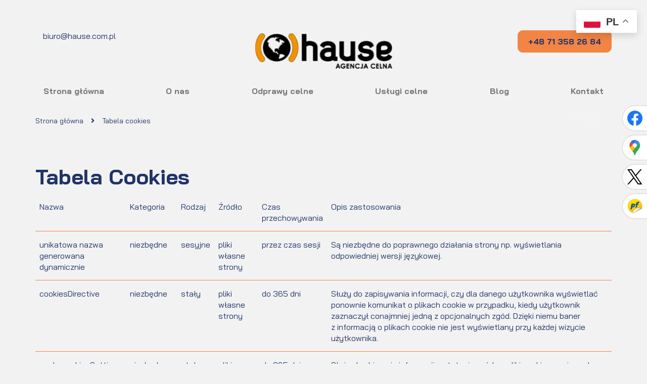

--- FILE ---
content_type: text/html; charset=utf-8
request_url: https://www.hause.com.pl/tabela-cookies
body_size: 5426
content:
<!DOCTYPE html>
<html lang="pl-PL" itemscope itemtype="https://schema.org/WebPage">
<head>
<meta http-equiv="X-UA-Compatible" content="IE=edge">
<meta name="viewport" content="width=device-width, initial-scale=1">
<meta name="SKYPE_TOOLBAR" content="SKYPE_TOOLBAR_PARSER_COMPATIBLE">
<meta name="format-detection" content="telephone=no">
<meta charset="utf-8">
	<title>Tabela cookies</title>
	<link href="/images/design/favicon.ico" rel="icon" type="image/vnd.microsoft.icon">
	<link href="/media/plg_system_fscookies/css/fscookies.css" rel="stylesheet">
	<link href="https://www.hause.com.pl/cache/fscookies.css" rel="stylesheet">
	
	
	<style>#fscookies .fscookies-overlay { display: none; }.block176 .pathwayicon, .block176 .breadcrumbs span:not(:first-of-type) { position: relative; }.block176 .pathwayicon span { position: absolute; visibility: hidden; }
.block176 .breadcrumbs .divider {}.block176 .breadcrumbs .active {}
#fscookies .fscookies-overlay { display: none; }
</style>
	
	
	
	
	
	
	
	
	
	
	<link rel="preload stylesheet" as="style" href="/cache/3ac4264e52c994af9ebcc88ca5820c12.css" fetchpriority="high">
	<link rel="preload stylesheet" as="style" media="screen and (min-width: 768px)" href="/cache/desktop.css" fetchpriority="low">
	<link href="https://www.hause.com.pl/tabela-cookies" rel="canonical">



<script type="application/ld+json">{
    "@context": "https://schema.org",
    "@type": "LocalBusiness",
    "name": "Hause Jacek Borowski",
    "url": "https://www.hause.com.pl/",
    "image": "https://www.hause.com.pl/images/design/logo.webp#joomlaImage://local-images/design/logo.webp?width=271&height=81",
    "geo": {
        "@type": "GeoCoordinates",
        "latitude": 51.1201418,
        "longitude": 16.9950409
    },
    "address": {
        "@type": "PostalAddress",
        "streetAddress": "Legnicka 52",
        "addressLocality": "Wrocław",
        "postalCode": "54-204"
    },
    "telephone": "+48600052696",
    "openingHours": [
        "md-fr: 8:00-16:00"
    ],
    "hasMap": "https://maps.app.goo.gl/r3QxnvNmenHYhtrk9"
}</script>
</head>
      <body class="body-xl page light  lang-pl" data-itemid="1044">

        <div id="wrapper">
            <div id="container">
                <header>
                                                    
			        <div class="block140 ">

			
            <div class="col-xs-12">

								                <div class="inner row">
																										<div class="section140 display-section" data-position="header-main-section" data-sid="140" data-parent="1">
<div class="clearfix"></div>
			        <div class="block198 header bc1-div" id="section-header">

			
            <div class="col-xs-12">

								                <div class="inner row">
																								                    <div class="center" data-center="1">
												<div class="section198 section-header-e" data-position="header-e-section" data-sid="198" data-parent="1">
<div class="clearfix"></div>
			        <div class="block201 align-content-center c2-a-in">

			
            <div class="col-xs-12 col-sm-6 col-lg-4">

								                <div class="inner text-center-xs">
																										
	<div class="flex-items row"><div class="col-md-12"><p><joomla-hidden-mail is-link="1" is-email="1" first="Yml1cm8=" last="aGF1c2UuY29tLnBs" text="Yml1cm9AaGF1c2UuY29tLnBs" base="">Ten adres pocztowy jest chroniony przed spamowaniem. Aby go zobaczyć, konieczne jest włączenie w przeglądarce obsługi JavaScript.</joomla-hidden-mail></p></div></div>
																		                    </div>
																				                    <div class="clearfix"></div>
                </div>
			                        </div>
			
			        <div class="block200 align-content-center">

			
            <div class="col-xs-12 col-lg-4 hidden-xs hidden-sm hidden-md">

								                <div class="inner text-center">
																										
<a href="https://www.hause.com.pl/" class="logo">
    <img src="/images/design/logo.webp" alt="Hause Jacek Borowski logo" loading="lazy">
</a>																		                    </div>
																				                    <div class="clearfix"></div>
                </div>
			                        </div>
			
			        <div class="block202 align-content-center">

			
            <div class="col-xs-12 col-sm-6 col-lg-4">

								                <div class="inner text-right-xl text-right-lg text-right-md text-right-sm text-center-xs">
																										
	<div class="row"><div class="col-md-12"><p><a class="btn btn-default" href="tel:+48713582684">+48 71 358 26 84</a></p></div></div>
																		                    </div>
																				                    <div class="clearfix"></div>
                </div>
			                        </div>
			
			        <div class="block199 align-content-center mainmenu align-center">

			
            <div class="col-xs-12">

								                <div class="inner">
																										    <nav class="navbar navbar-default navbar-custom">
        <div class="navbar-header">
            <div class="visible-md visible-sm visible-xs">
<a href="https://www.hause.com.pl/" class="logo">
    <img src="/images/design/logo.webp" alt="Hause Jacek Borowski logo" loading="lazy">
</a>
</div>            <button type="button" class="navbar-toggle collapsed" id="navbar-toggle-199">
                <span class="icon-bar"></span>
                <span class="icon-bar"></span>
                <span class="icon-bar"></span>
            </button>
        </div>
        <div class="navbar-collapse collapse" id="navbar-collapse-199">
            <ul class="nav navbar-nav menu">
<li class="item-101">
<a href="/">Strona główna</a>
</li>
<li class="item-565">
<a href="/o-nas">O nas</a>
</li>
<li class="item-1013">
<a href="/odprawy-celne">Odprawy celne</a>
</li>
<li class="item-1012 dropdown parent">
<a href="/uslugi-celne">Usługi celne</a>
            <a class="dropdown-toggle" href="#" data-toggle="dropdown" role="button" aria-haspopup="true" aria-expanded="false"> <span class="caret"></span></a><ul class="dropdown-menu">
<li class="item-1014">
<a href="/uslugi-celne/zgloszenie-towarow-do-odprawy">Zgłoszenie towarów do odprawy</a>
</li>
<li class="item-1015">
<a href="/uslugi-celne/obsluga-celna-przesylek">Obsługa celna przesyłek</a>
</li>
<li class="item-1016">
<a href="/uslugi-celne/doradztwo-celne">Doradztwo celne</a>
</li>
<li class="item-1017">
<a href="/uslugi-celne/potwierdzenie-pochodzenia-towarow">Potwierdzenie pochodzenia towarów</a>
</li>
<li class="item-1634">
<a href="/uslugi-celne/intrastat">Intrastat</a>
</li>
<li class="item-1635">
<a href="/uslugi-celne/procedury-uproszczone">Procedury uproszczone</a>
</li>
<li class="item-1636">
<a href="/uslugi-celne/upowaznienia">Upoważnienia</a>
</li>
</ul>
</li>
<li class="item-1010">
<a href="/blog">Blog</a>
</li>
<li class="item-567">
<a href="/kontakt">Kontakt</a>
</li>
</ul>
</div>
</nav>
																		                    </div>
																				                    <div class="clearfix"></div>
                </div>
			                        </div>
			<div class="clearfix"></div>
</div>						<div class="clearfix"></div>
</div>												                    </div>
																				                    <div class="clearfix"></div>
                </div>
			                        </div>
			<div class="clearfix"></div>
</div>																		                    </div>
																				                    <div class="clearfix"></div>
                </div>
			                        </div>
			
			        <div class="block509 ">

			
            <div class="col-xs-12">

								                <div class="inner">
																										<div class="gtranslate_wrapper" id="gt-wrapper-509"></div>																		                    </div>
																				                    <div class="clearfix"></div>
                </div>
			                        </div>
			
                <div class="clearfix"></div>                </header>
                <div id="main"> 
                    <div>                    <div id="system-message-container">
	</div>


                                        
			        <div class="block142 ai-skip">

			
            <div class="col-xs-12">

								                <div class="inner row">
																										<div class="section142 display-section" data-position="breadcrumbs-main-section" data-sid="142" data-parent="1">
<div class="clearfix"></div>
			        <div class="block175 bc1-div" id="section-breadcrumbs">

			
            <div class="col-xs-12">

								                <div class="inner row">
																								                    <div class="center" data-center="1">
												<div class="section175 section-breadcrumbs-a" data-position="breadcrumbs-a-section" data-sid="175" data-parent="1">
<div class="clearfix"></div>
			        <div class="block176 breadcrumbs-scroll">

			
            <div class="col-xs-12">

								                <div class="inner">
																										
<div class="breadcrumbs " itemscope itemtype="https://schema.org/BreadcrumbList">
    
    <span itemprop="itemListElement" itemscope itemtype="https://schema.org/ListItem"><a itemprop="item" href="/" class="pathwayicon">Strona główna<span itemprop="name">Strona główna</span></a><meta itemprop="position" content="1"></span><span class="divider"><i class="fa fa-angle-right"></i></span><span itemprop="itemListElement" itemscope itemtype="https://schema.org/ListItem"><span itemprop="name">Tabela cookies</span><meta itemprop="position" content="2"></span>
</div>
																		                    </div>
																				                    <div class="clearfix"></div>
                </div>
			                        </div>
			<div class="clearfix"></div>
</div>						<div class="clearfix"></div>
</div>												                    </div>
																				                    <div class="clearfix"></div>
                </div>
			                        </div>
			<div class="clearfix"></div>
</div>																		                    </div>
																				                    <div class="clearfix"></div>
                </div>
			                        </div>
			
<div class="center" data-center="1">                      <div id="content" class="col-xs-12">
                                                  <article><div class="row"><div class="col-md-12"><h1>Tabela Cookies</h1></div></div>
<div class="row"><div class="col-md-12"><table class="table table-striped">
<tbody>
<tr>
<td>Nazwa&nbsp;</td>
<td>Kategoria</td>
<td>Rodzaj&nbsp;</td>
<td>Źródło</td>
<td>Czas przechowywania</td>
<td>Opis zastosowania&nbsp;</td>
</tr>
<tr>
<td>unikatowa nazwa generowana dynamicznie</td>
<td>niezbędne</td>
<td>sesyjne</td>
<td>pliki własne strony</td>
<td>przez czas sesji&nbsp;</td>
<td>Są niezbędne do&nbsp;poprawnego działania strony np. wyświetlania odpowiedniej wersji językowej.</td>
</tr>
<tr>
<td>cookiesDirective</td>
<td>niezbędne</td>
<td>stały</td>
<td>pliki własne strony</td>
<td>do 365 dni</td>
<td>Służy do&nbsp;zapisywania informacji, czy&nbsp;dla danego użytkownika wyświetlać&nbsp; ponownie komunikat o&nbsp;plikach cookie w&nbsp;przypadku, kiedy użytkownik zaznaczył conajmniej jedną z&nbsp;opcjonalnych zgód. Dzięki niemu baner z&nbsp;informacją o&nbsp;plikach cookie nie&nbsp;jest wyświetlany przy każdej wizycie użytkownika.</td>
</tr>
<tr>
<td>cpnb_cookiesSettings</td>
<td>niezbędne</td>
<td>stały</td>
<td>pliki własne strony</td>
<td>do 365 dni</td>
<td>Służy do&nbsp;zbierania informacji o&nbsp;statusie zgód na&nbsp;pliki cookie wyrażonych przez użytkownika podczas jego&nbsp;wizyty na&nbsp;stronie.</td>
</tr>
<tr>
<td>cpnbCookiesDeclined</td>
<td>niezbędne</td>
<td>stały</td>
<td>pliki własne strony</td>
<td>do 180 dni</td>
<td>Ten plik służy do&nbsp;zapisywania informacji, czy&nbsp;dla danego użytkownika wyświetlać&nbsp; ponownie komunikat o&nbsp;plikach cookie w&nbsp;przypadku, kiedy użytkownik odrzucił wszytkie opcjonalne zgody. Dzięki niemu baner z&nbsp;informacją o&nbsp;plikach cookie nie&nbsp;jest wyświetlany przy każdej wizycie użytkownika.</td>
</tr>
<tr>
<td>_GRECAPTCHA</td>
<td>niezbędne</td>
<td>stały</td>
<td>Google</td>
<td>do 180 dni</td>
<td>Ten plik pochodzi z&nbsp;narzędzia Google reCAPTCHA, które służy do&nbsp;ochrony przed spamem.&nbsp;</td>
</tr>
<tr>
<td>&nbsp;_ga</td>
<td>analityczne</td>
<td>stały</td>
<td>Google</td>
<td>do 2 lat</td>
<td>Umożliwia rozróżnianie poszczególnych użytkowników i&nbsp;śledzenie w&nbsp;jaki sposób korzystają oni&nbsp;z&nbsp;witryny&nbsp; internetowej. Dane są wykorzystywane do&nbsp;generowania statystyk użytkowania witryny bez&nbsp;identyfikowania poszczególnych użytkowników. Ten&nbsp;plik pochodzi z&nbsp;narzędzia Google Analitycs.</td>
</tr>
<tr>
<td>_gac</td>
<td>analityczne</td>
<td>stały</td>
<td>Google</td>
<td>do 90 dni&nbsp;</td>
<td>Służy do&nbsp;mierzenia aktywności użytkowników oraz&nbsp;skuteczności kampanii reklamowych. Ten&nbsp;plik pochodzi z&nbsp;narzędzia Google Analitycs.</td>
</tr>
<tr>
<td>_gcl_xxxx</td>
<td>analityczne</td>
<td>stały</td>
<td>Google</td>
<td>do 90 dni&nbsp;</td>
<td>Te pliki są używane przede wszystkim do&nbsp;informowania, ile razy&nbsp;użytkownicy, którzy kliknęli reklamy, wykonali działanie w&nbsp;ich&nbsp;witrynie (na przykład dokonali zakupu). Pliki cookie służące do&nbsp;pomiaru współczynników konwersji nie&nbsp;są używane do&nbsp;personalizacji reklam. Te pliki pochodzą z&nbsp;narzędzia Google Analitycs.</td>
</tr>
<tr>
<td>_gid</td>
<td>analityczne</td>
<td>stały</td>
<td>Google</td>
<td>do 24 godzin&nbsp;</td>
<td>Służy do&nbsp;rozróżniania użytkowników oraz&nbsp;przechowywania identyfikatora sesji (odwiedzin). Ten&nbsp;plik pochodzi z&nbsp;narzędzia Google Analitycs.</td>
</tr>
<tr>
<td>_gat</td>
<td>analityczne</td>
<td>stały</td>
<td>Google</td>
<td>do 1 minuty</td>
<td>Służy do&nbsp;ograniczania szybkości żądań. Głównym celem jest poprawa wydajności witryny. Jeśli usługa Google Analytics zostanie wdrożona za&nbsp;pomocą Menedżera tagów Google, ten&nbsp;plik cookie będzie miał nazwę _gat_gtag_&lt;id_usługi&gt;.</td>
</tr>
<tr>
<td>fr</td>
<td>reklamowe</td>
<td>stały</td>
<td>Facebook</td>
<td>do 90 dni&nbsp;</td>
<td>Ten plik wykorzystuje&nbsp;się do&nbsp;dostarczania odpowiednich reklam użytkownikom witryny, a&nbsp;także do&nbsp;pomiaru skuteczności i&nbsp;zwiększania trafności reklam.</td>
</tr>
<tr>
<td>_fbp</td>
<td>reklamowe</td>
<td>stały</td>
<td>Facebook</td>
<td>do 90 dni</td>
<td>Służy do&nbsp;zliczania, ile razy&nbsp;wyświetlana jest dana reklama oraz&nbsp;do&nbsp;obliczenia jej&nbsp;kosztu. Plik ten&nbsp;śledzi także zachowanie użytkownika na&nbsp;stronach, które mają piksel Facebooka lub&nbsp;wtyczkę społecznościową Facebooka. Identyfikuje przeglądarki do&nbsp;celów dostarczania usług reklamowych i&nbsp;związanych z&nbsp;analizą witryny.</td>
</tr>
</tbody>
</table></div></div></article>
                          <div class="clearfix"></div>
                                              </div>
                      </div>
<div class="clearfix"></div>
</div>                </div>
                <footer>
                                        
			        <div class="block168 ">

			
            <div class="col-xs-12">

								                <div class="inner row">
																								                    <div class="center">
												
<div id="socialicons168" class="social-icons-container">
	<ul class="social-icons">
		<li><a class="csocial-link" href="https://www.facebook.com/people/AGENCJA-CELNA-HAUSE/100066495282522/?fref=ts" target="_blank" rel="nofollow"><img src="https://www.hause.com.pl/media/mod_socialicons/img/icon-facebook.svg" alt="facebook" loading="lazy"></a></li>
<li><a class="csocial-link" href="https://www.google.com/maps/place/Hause+Agencja+Celna/@51.1201418,16.9950409,15z/data=!4m6!3m5!1s0x470fea00d95dbf01:0x8d491bdbf94016f5!8m2!3d51.1201418!4d16.9950409!16s%2Fg%2F1td_9dkn" target="_blank" rel="nofollow"><img src="https://www.hause.com.pl/media/mod_socialicons/img/icon-gmaps.svg" alt="gmaps" loading="lazy"></a></li>
<li><a class="csocial-link" href="https://x.com/HAUSE_00" target="_blank" rel="nofollow"><img src="https://www.hause.com.pl/media/mod_socialicons/img/icon-twitter.svg" alt="twitter" loading="lazy"></a></li>
<li><a href="https://panoramafirm.pl/dolno%C5%9Bl%C4%85skie,,wroc%C5%82aw,stare_miasto,legnicka,52/hause_agencja_celna_jacek_borowski-zhhtcl_aom.html" target="_blank" rel="nofollow"><img src="https://www.hause.com.pl/images/design/icon-panorama-firm.webp#joomlaImage://local-images/design/icon-panorama-firm.webp?width=48&height=48" alt="Ikona Panforamy Firm" loading="lazy"></a></li>	</ul>
</div>
						<div class="clearfix"></div>
</div>												                    </div>
																				                    <div class="clearfix"></div>
                </div>
			                        </div>
			
			        <div class="block141 ">

			
            <div class="col-xs-12">

								                <div class="inner row">
																										<div class="section141 display-section" data-position="footer-main-section" data-sid="141" data-parent="1">
<div class="clearfix"></div>
			        <div class="block446 bc2-div" id="section-footer">

			
            <div class="col-xs-12">

								                <div class="inner row">
																								                    <div class="center" data-center="1">
												<div class="section446 section-footer-d" data-position="footer-d-section" data-sid="446" data-parent="1">
<div class="clearfix"></div>
			        <div class="block447 mainmenu">

			
            <div class="col-xs-12">

								                <div class="inner">
																										<div class="navbar-custom">
<ul class="nav nav-pills menu">
<li class="item-101">
<a href="/">Strona główna</a>
</li>
<li class="item-565">
<a href="/o-nas">O nas</a>
</li>
<li class="item-1013">
<a href="/odprawy-celne">Odprawy celne</a>
</li>
<li class="item-1012 dropdown parent">
<a href="/uslugi-celne">Usługi celne</a>
            <a class="dropdown-toggle" href="#" data-toggle="dropdown" role="button" aria-haspopup="true" aria-expanded="false"> <span class="caret"></span></a><ul class="dropdown-menu">
<li class="item-1014">
<a href="/uslugi-celne/zgloszenie-towarow-do-odprawy">Zgłoszenie towarów do odprawy</a>
</li>
<li class="item-1015">
<a href="/uslugi-celne/obsluga-celna-przesylek">Obsługa celna przesyłek</a>
</li>
<li class="item-1016">
<a href="/uslugi-celne/doradztwo-celne">Doradztwo celne</a>
</li>
<li class="item-1017">
<a href="/uslugi-celne/potwierdzenie-pochodzenia-towarow">Potwierdzenie pochodzenia towarów</a>
</li>
<li class="item-1634">
<a href="/uslugi-celne/intrastat">Intrastat</a>
</li>
<li class="item-1635">
<a href="/uslugi-celne/procedury-uproszczone">Procedury uproszczone</a>
</li>
<li class="item-1636">
<a href="/uslugi-celne/upowaznienia">Upoważnienia</a>
</li>
</ul>
</li>
<li class="item-1010">
<a href="/blog">Blog</a>
</li>
<li class="item-567">
<a href="/kontakt">Kontakt</a>
</li>
</ul>
</div>
																		                    </div>
																				                    <div class="clearfix"></div>
                </div>
			                        </div>
			
			        <div class="block448 c1-in c1-in-a c3-in-a-hover">

			
            <div class="col-xs-12">

								                <div class="inner">
																										
	<div class="row"><div class="col-md-12 footer-important-links">
<p>Wszelkie prawa zastrzeżone ©&nbsp;2025&nbsp;<a href="https://wenet.pl/" target="_blank" rel="nofollow noopener noreferrer">WeNet</a></p>
<p><a href="/polityka-prywatnosci" target="_blank" rel="noopener noreferrer">Polityka prywatności</a></p>
<p><a href="/polityka-cookies" target="_blank" rel="noopener noreferrer">Polityka Cookies</a></p>
<p><a href="/obowiazek-informacyjny" target="_blank" rel="noopener noreferrer">Obowiązek informacyjny</a></p>
<p><span data-toggle="modal" data-target="#fsCookiesModal">Ustawienia cookies</span></p>
</div></div>
																		                    </div>
																				                    <div class="clearfix"></div>
                </div>
			                        </div>
			<div class="clearfix"></div>
</div>						<div class="clearfix"></div>
</div>												                    </div>
																				                    <div class="clearfix"></div>
                </div>
			                        </div>
			<div class="clearfix"></div>
</div>																		                    </div>
																				                    <div class="clearfix"></div>
                </div>
			                        </div>
			
                    <div class="clearfix"></div>
<div class="clearfix"></div>                </footer>
            </div>
        </div>
        <script src="/media/vendor/jquery/js/jquery.min.js?3.7.1"></script><script src="/media/legacy/js/jquery-noconflict.min.js?504da4"></script><script src="https://www.hause.com.pl/cache/3ac4264e52c994af9ebcc88ca5820c12.js"></script><script type="application/json" class="joomla-script-options new">{"joomla.jtext":{"RLTA_BUTTON_SCROLL_LEFT":"Scroll buttons to the left","RLTA_BUTTON_SCROLL_RIGHT":"Scroll buttons to the right"},"system.paths":{"root":"","rootFull":"https:\/\/www.hause.com.pl\/","base":"","baseFull":"https:\/\/www.hause.com.pl\/"},"csrf.token":"2742f442fff98b393817da319c9f9e09"}</script><script src="/media/system/js/core.min.js?a3d8f8"></script><script src="/media/vendor/webcomponentsjs/js/webcomponents-bundle.min.js?2.8.0" nomodule defer></script><script src="/media/system/js/joomla-hidden-mail.min.js?80d9c7" type="module"></script><script src="https://cdn.gtranslate.net/widgets/latest/float.js" data-gt-orig-url="/tabela-cookies" data-gt-orig-domain="www.hause.com.pl" data-gt-widget-id="509" defer></script><script src="/media/plg_system_fscookies/js/script.js"></script><script>rltaSettings = {"switchToAccordions":true,"switchBreakPoint":576,"buttonScrollSpeed":5,"addHashToUrls":true,"rememberActive":false,"wrapButtons":false}</script><script>window.gtranslateSettings = window.gtranslateSettings || {};window.gtranslateSettings['509'] = {"default_language":"pl","languages":["en","fr","de","it","pl","uk"],"url_structure":"none","wrapper_selector":"#gt-wrapper-509","globe_size":60,"flag_size":32,"flag_style":"2d","custom_domains":null,"float_switcher_open_direction":"top","switcher_open_direction":"top","native_language_names":1,"add_new_line":1,"select_language_label":"Select Language","detect_browser_language":0,"custom_css":"","alt_flags":[],"switcher_horizontal_position":"right","switcher_vertical_position":"top","horizontal_position":"inline","vertical_position":"inline"};</script>
</body>
</html>

--- FILE ---
content_type: text/css
request_url: https://www.hause.com.pl/cache/desktop.css
body_size: -80
content:
.body-xl .block200 > div > div.inner {min-height:80px;}.body-lg .block200 > div > div.inner {min-height:80px;}.block200 > div > div.inner {position: relative;}.block200 strong {font-weight:normal}.body-xs .block200 strong {font-weight:normal}.body-sm .block200 strong {font-weight:normal}.body-md .block200 strong {font-weight:normal}.body-lg .block200 strong {font-weight:normal}.body-xl .block200 strong {font-weight:normal}